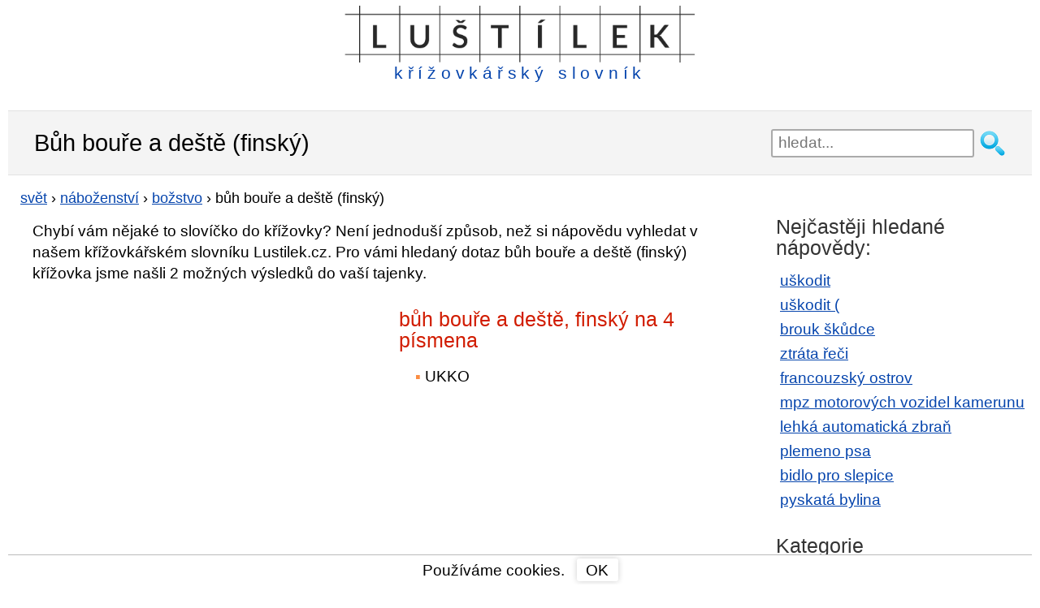

--- FILE ---
content_type: text/html; charset=utf-8
request_url: https://www.google.com/recaptcha/api2/aframe
body_size: 265
content:
<!DOCTYPE HTML><html><head><meta http-equiv="content-type" content="text/html; charset=UTF-8"></head><body><script nonce="mUcpVfwLhxcs2gbzP2drQQ">/** Anti-fraud and anti-abuse applications only. See google.com/recaptcha */ try{var clients={'sodar':'https://pagead2.googlesyndication.com/pagead/sodar?'};window.addEventListener("message",function(a){try{if(a.source===window.parent){var b=JSON.parse(a.data);var c=clients[b['id']];if(c){var d=document.createElement('img');d.src=c+b['params']+'&rc='+(localStorage.getItem("rc::a")?sessionStorage.getItem("rc::b"):"");window.document.body.appendChild(d);sessionStorage.setItem("rc::e",parseInt(sessionStorage.getItem("rc::e")||0)+1);localStorage.setItem("rc::h",'1769095096391');}}}catch(b){}});window.parent.postMessage("_grecaptcha_ready", "*");}catch(b){}</script></body></html>